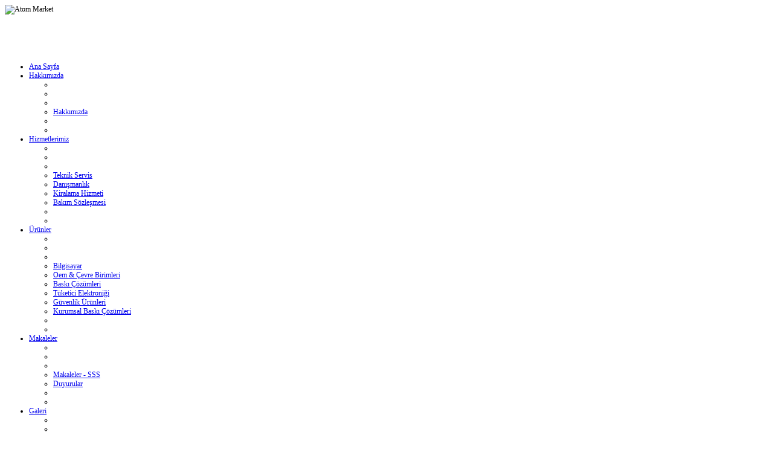

--- FILE ---
content_type: text/html; charset=utf-8
request_url: https://www.atombilgisayar.com.tr/index.php?option=com_content&view=category&layout=blog&id=12&Itemid=130
body_size: 9285
content:
<!DOCTYPE html PUBLIC "-//W3C//DTD XHTML 1.0 Transitional//EN" "http://www.w3.org/TR/xhtml1/DTD/xhtml1-transitional.dtd">
<html xmlns="http://www.w3.org/1999/xhtml" xml:lang="tr-tr" lang="tr-tr" >
<head>
  <base href="https://www.atombilgisayar.com.tr/index.php" />
  <meta http-equiv="content-type" content="text/html; charset=utf-8" />
  <meta name="keywords" content="Atom Bilgisayar Oem &amp; Çevre Birimi Ürünleri,Bilgisayar Çevre Birimleri,Anakart,İşlemci,Modem,Ekran Kartı Ram,Kasa,Atom" />
  <meta name="description" content="Atom Bilgisayar Oem &amp; Çevre Birimi Ürünleri,Bilgisayar Çevre Birimleri,Anakart,İşlemci,Modem,Ekran Kartı Ram,Kasa,Atom" />
  <meta name="generator" content="Joomla! - Open Source Content Management" />
  <title>Atom Bilgisayar Oem &amp; Çevre Birimi Ürünleri</title>
  <link href="/index.php/urunler/bilgisayar-2?layout=blog&amp;format=feed&amp;type=rss" rel="alternate" type="application/rss+xml" title="RSS 2.0" />
  <link href="/index.php/urunler/bilgisayar-2?layout=blog&amp;format=feed&amp;type=atom" rel="alternate" type="application/atom+xml" title="Atom 1.0" />
  <link href="/templates/youmagazine/favicon.ico" rel="shortcut icon" type="image/vnd.microsoft.icon" />
  <link href="https://www.atombilgisayar.com.tr/index.php/component/search/?layout=blog&amp;id=12&amp;Itemid=130&amp;format=opensearch" rel="search" title="Ara Ordu Atom Bilgisayar" type="application/opensearchdescription+xml" />
  <link rel="stylesheet" href="https://www.atombilgisayar.com.tr/plugins/content/pdf_embed/assets/css/style.css" type="text/css" />
  <link rel="stylesheet" href="/modules/mod_vcnt/mod_vcnt.css" type="text/css" />
  <link rel="stylesheet" href="/media/com_acymailing/css/module_default.css" type="text/css" />
  <link rel="stylesheet" href="https://www.atombilgisayar.com.tr/modules/mod_highlighter_gk4/interface/css/style.css" type="text/css" />
  <link rel="stylesheet" href="https://www.atombilgisayar.com.tr/modules/mod_slideshowck/themes/default/css/camera.css" type="text/css" />
  <style type="text/css">
#gkHighlighterGK4-gkHighlight_119 .gkHighlighterInterface span.text { color: #ffffff; } #gkHighlighterGK4-gkHighlight_119 .gkHighlighterInterface { background-color: #3399CC; border-radius: 26px; -moz-border-radius: 26px; -webkit-border-radius: 26px; }#camera_wrap_146 .camera_pag_ul li img {width:100px;height:75px;}
  </style>
  <script src="/media/system/js/mootools-core.js" type="text/javascript"></script>
  <script src="/media/system/js/core.js" type="text/javascript"></script>
  <script src="/media/system/js/caption.js" type="text/javascript"></script>
  <script src="/media/system/js/mootools-more.js" type="text/javascript"></script>
  <script src="/media/com_acymailing/js/acymailing_module.js" type="text/javascript"></script>
  <script src="https://www.atombilgisayar.com.tr/modules/mod_highlighter_gk4/interface/scripts/engine.js" type="text/javascript"></script>
  <script src="https://www.atombilgisayar.com.tr/modules/mod_slideshowck/assets/jquery.min.js" type="text/javascript"></script>
  <script src="https://www.atombilgisayar.com.tr/modules/mod_slideshowck/assets/jquery.easing.1.3.js" type="text/javascript"></script>
  <script src="https://www.atombilgisayar.com.tr/modules/mod_slideshowck/assets/jquery.mobile.customized.min.js" type="text/javascript"></script>
  <script src="https://www.atombilgisayar.com.tr/modules/mod_slideshowck/assets/camera.min.js" type="text/javascript"></script>
  <script type="text/javascript">
window.addEvent('load', function() {
				new JCaption('img.caption');
			});window.addEvent('domready', function() {
			$$('.hasTip').each(function(el) {
				var title = el.get('title');
				if (title) {
					var parts = title.split('::', 2);
					el.store('tip:title', parts[0]);
					el.store('tip:text', parts[1]);
				}
			});
			var JTooltips = new Tips($$('.hasTip'), { maxTitleChars: 50, fixed: false});
		});	var acymailing = Array();
					acymailing['NAMECAPTION'] = 'Ad Soyad';
					acymailing['NAME_MISSING'] = 'Lütfen adınızı yazın';
					acymailing['EMAILCAPTION'] = 'E-Posta';
					acymailing['VALID_EMAIL'] = 'Lütfen geçerli bir e-posta adresi yazın';
					acymailing['ACCEPT_TERMS'] = 'Lütfen hüküm ve koşulları onaylayın';
					acymailing['CAPTCHA_MISSING'] = 'Lütfen görüntüdeki güvenlik kodunu yazın';
					acymailing['NO_LIST_SELECTED'] = 'Lütfen abone olmak istediğiniz listeleri seçin';
			acymailing['reqFieldsformAcymailing23991'] = Array('html');
		acymailing['validFieldsformAcymailing23991'] = Array('Lütfen Alım Şekli alanı için bir değer yazın');
acymailing['excludeValuesformAcymailing23991'] = Array();
acymailing['excludeValuesformAcymailing23991']['name'] = 'Ad Soyad';
acymailing['excludeValuesformAcymailing23991']['email'] = 'E-Posta';

  </script>
  <meta property="og:type" content="article"/>
  <meta property="og:url" content="https://www.atombilgisayar.com.tr/index.php?option=com_content&view=category&layout=blog&id=12&Itemid=130"/>
  <meta property="og:site_name" content="Ordu Atom Bilgisayar"/>
  <meta property="og:locale" content="tr_TR"/>

<script type="text/javascript" src="https://www.atombilgisayar.com.tr/templates/youmagazine/src/atom.js"></script>
		<link href="https://www.atombilgisayar.com.tr/templates/youmagazine/css/template.css" rel="stylesheet" type="text/css" />
		<link href="https://www.atombilgisayar.com.tr/templates/youmagazine/css/blue.css" rel="stylesheet" type="text/css" />


									<script type="text/javascript"> var YJSG_topmenu_font = '12px'; </script>
			<script type="text/javascript" src="https://www.atombilgisayar.com.tr/templates/youmagazine/src/mouseover13.js"></script>
			<script language="javascript" type="text/javascript">	
			window.addEvent('domready', function(){
				new SmoothDrop({
					'container':'horiznav',	
					contpoz: 0,
					horizLeftOffset: 24, // submenus, left offset
					horizRightOffset: -24, // submenus opening into the opposite direction
					horizTopOffset: 20, // submenus, top offset
					verticalTopOffset:32, // main menus top offset
					verticalLeftOffset: 10, // main menus, left offset
					maxOutside: 50
				});
			});				
			</script>	
					<style type="text/css">
			.horiznav li li,.horiznav ul ul a, .horiznav li ul,.YJSG_listContainer{
			width:280px;
		}
			</style>
				   			<style type="text/css">
   			  div.title h1,div.title h2,div.componentheading, h1,h2,h3,h4,h5,h6,.yjround h4,.yjsquare h4{
       			 font-family:Tahoma, Geneva, sans-serif;}
  			</style>
	<style type="text/css">
.horiznav li ul ul,.subul_main.group_holder ul.subul_main ul.subul_main, .subul_main.group_holder ul.subul_main ul.subul_main ul.subul_main, .subul_main.group_holder ul.subul_main ul.subul_main ul.subul_main ul.subul_main,.horiznav li li li:hover ul.dropline{
	margin-top: -32px!important;
	margin-left:95%!important;
}
</style>
		<link rel="stylesheet" href="https://www.atombilgisayar.com.tr/templates/youmagazine/css/custom.css" type="text/css" />
</head>
<body id="stylef6">
<div id="centertop" style="font-size:12px; width:1050px;">
		
  				  		 <!--header-->
  <div id="header" style="height:83px;">
      <div id="logo" class="png" style="height:83px;width:100%; background:none;">
     
	  <img src="https://www.atombilgisayar.com.tr/templates/youmagazine/images/blue/atom_market.png" alt="Atom Market" title="Atom Market"usemap="#atommap">
		<map name="atommap">
		  <area shape="rect" coords="0,0,260,83" href="https://www.atombilgisayar.com.tr/" alt="Atom Bilgisayar Yazılım Danışmanlık">
		  <area shape="rect" coords="270,0,1000,83" href="https://www.atommarket.com.tr" alt="Atom Market" title="Atom Market İndirimli ürünler burada">
		</map>
    </div>
	<!-- <div id="logo" class="png" style="height:83px;width:100%;">
           <a href="http://www.atombilgisayar.com.tr/" style="height:83px;"></a>
          </div> -->
    <!-- end logo -->
     </div>
  <!-- end header -->
  		    <!--top menu-->
<div id="topmenu_holder">
    <div class="top_menu" style="font-size:12px;">
        <div id="horiznav" class="horiznav">	<ul class="menunav">
	<li class="item101"><span class="mymarg"><a href="/"><span class="yjm_has_none"><span class="yjm_title">Ana Sayfa</span></span></a></span></li><li class="haschild item157"><span class="child"><a href="/index.php/hakk-m-zda"><span class="yjm_has_none"><span class="yjm_title">Hakkımızda</span></span></a></span><ul class="subul_main level1"><li class="bl"></li><li class="tl"></li><li class="tr"></li><li class="item102"><span class="mymarg"><a href="/index.php/hakk-m-zda/hakk-m-zda"><span class="yjm_has_none"><span class="yjm_title">Hakkımızda</span></span></a></span></li><li class="right"></li><li class="br"></li></ul></li><li class="haschild item138"><span class="child"><a href="/index.php/hizmetler"><span class="yjm_has_none"><span class="yjm_title">Hizmetlerimiz</span></span></a></span><ul class="subul_main level1"><li class="bl"></li><li class="tl"></li><li class="tr"></li><li class="item123"><span class="mymarg"><a href="/index.php/hizmetler/yaz-l-m-2"><span class="yjm_has_none"><span class="yjm_title">Teknik Servis</span></span></a></span></li><li class="item124"><span class="mymarg"><a href="/index.php/hizmetler/yaz-l-m-3"><span class="yjm_has_none"><span class="yjm_title">Danışmanlık</span></span></a></span></li><li class="item175"><span class="mymarg"><a href="/index.php/hizmetler/kiralama-hizmeti"><span class="yjm_has_none"><span class="yjm_title">Kiralama Hizmeti</span></span></a></span></li><li class="item195"><span class="mymarg"><a href="/index.php/hizmetler/bak-m-soezlesmesi"><span class="yjm_has_none"><span class="yjm_title">Bakım Sözleşmesi</span></span></a></span></li><li class="right"></li><li class="br"></li></ul></li><li class="active haschild item103"><span class="child"><a href="/index.php/urunler"><span class="yjm_has_none"><span class="yjm_title">Ürünler</span></span></a></span><ul class="subul_main level1"><li class="bl"></li><li class="tl"></li><li class="tr"></li><li class="item104"><span class="mymarg"><a href="/index.php/urunler/bilgisayar"><span class="yjm_has_none"><span class="yjm_title">Bilgisayar</span></span></a></span></li><li id="current" class="active item130"><span class="mymarg"><a href="/index.php/urunler/bilgisayar-2"><span class="yjm_has_none"><span class="yjm_title">Oem &amp; Çevre Birimleri</span></span></a></span></li><li class="item131"><span class="mymarg"><a href="/index.php/urunler/bilgisayar-3"><span class="yjm_has_none"><span class="yjm_title">Baskı Çözümleri</span></span></a></span></li><li class="item132"><span class="mymarg"><a href="/index.php/urunler/bilgisayar-4"><span class="yjm_has_none"><span class="yjm_title">Tüketici Elektroniği</span></span></a></span></li><li class="item155"><span class="mymarg"><a href="/index.php/urunler/bilgisayar-5"><span class="yjm_has_none"><span class="yjm_title">Güvenlik Ürünleri</span></span></a></span></li><li class="item192"><span class="mymarg"><a href="/index.php/urunler/kurumsal-bask-coezuemleri"><span class="yjm_has_none"><span class="yjm_title">Kurumsal Baskı Çözümleri</span></span></a></span></li><li class="right"></li><li class="br"></li></ul></li><li class="haschild item171"><span class="child"><a href="/index.php/makaleler"><span class="yjm_has_none"><span class="yjm_title">Makaleler</span></span></a></span><ul class="subul_main level1"><li class="bl"></li><li class="tl"></li><li class="tr"></li><li class="item158"><span class="mymarg"><a href="/index.php/makaleler/makaleler-sss"><span class="yjm_has_none"><span class="yjm_title">Makaleler - SSS</span></span></a></span></li><li class="item173"><span class="mymarg"><a href="/index.php/makaleler/duyurular"><span class="yjm_has_none"><span class="yjm_title">Duyurular</span></span></a></span></li><li class="right"></li><li class="br"></li></ul></li><li class="haschild item170"><span class="child"><a href="/index.php/2013-10-18-10-29-03/foto-galeri"><span class="yjm_has_none"><span class="yjm_title">Galeri</span></span></a></span><ul class="subul_main level1"><li class="bl"></li><li class="tl"></li><li class="tr"></li><li class="item110"><span class="mymarg"><a href="/index.php/2013-10-18-10-29-03/foto-galeri"><span class="yjm_has_none"><span class="yjm_title">Foto Galeri</span></span></a></span></li><li class="item153"><span class="mymarg"><a href="/index.php/2013-10-18-10-29-03/belgeler"><span class="yjm_has_none"><span class="yjm_title">Belgeler</span></span></a></span></li><li class="right"></li><li class="br"></li></ul></li><li class="item256"><span class="mymarg"><a href="/index.php/referans-lar"><span class="yjm_has_none"><span class="yjm_title">Referanslar</span></span></a></span></li><li class="item257"><span class="mymarg"><a href="/index.php/partnerlerimiz"><span class="yjm_has_none"><span class="yjm_title">Partnerlerimiz</span></span></a></span></li><li class="haschild item111"><span class="child"><a href="/index.php/iletisim"><span class="yjm_has_none"><span class="yjm_title">İletişim</span></span></a></span><ul class="subul_main level1"><li class="bl"></li><li class="tl"></li><li class="tr"></li><li class="item147"><span class="mymarg"><a href="/index.php/iletisim/iletisim"><span class="yjm_has_none"><span class="yjm_title">İletişim</span></span></a></span></li><li class="item146"><span class="mymarg"><a href="/index.php/iletisim/staj-basvurusu"><span class="yjm_has_none"><span class="yjm_title">Staj Başvurusu</span></span></a></span></li><li class="item145"><span class="mymarg"><a href="/index.php/iletisim/is-basvurusu"><span class="yjm_has_none"><span class="yjm_title">İş Başvurusu</span></span></a></span></li><li class="item194"><span class="mymarg"><a href="/index.php/iletisim/guevenlik-sistemi-teklif"><span class="yjm_has_none"><span class="yjm_title">Güvenlik Sistemi Teklif</span></span></a></span></li><li class="item255"><span class="mymarg"><a href="/index.php/iletisim/cihaz-kiralama"><span class="yjm_has_none"><span class="yjm_title">Cihaz Kiralama Başvurusu</span></span></a></span></li><li class="right"></li><li class="br"></li></ul></li></ul></div>
    </div>
</div>
    <!-- end top menu -->
  		  		        </div>
<!-- end centartop-->
<div id="centerbottom" style="font-size:12px; width:1050px;">
       <!--MAIN LAYOUT HOLDER -->
<div id="holder2">
  <!-- messages -->
  
<div id="system-message-container">
</div>
  <!-- end messages -->
  <!-- MID BLOCK -->
  <div id="midblock" style="width:74%;">
    <div class="insidem">
      <div id="yjsgbodytop" style="font-size:12px;">
		<div id="bodytop1" class="yjsgxhtml" style="width:100.00%;">
		<div class="yjsquare">
    <h4>
    <span>slide</span>  </h4>
    <div class="yjsquare_in"><script type="text/javascript"> <!--
       jQuery(function(){
        jQuery('#camera_wrap_146').camera({
                height: '400',
                fx: 'random',
                loader: 'pie',
                pagination: 1,
                thumbnails: 1,
                time: 7000,
                transPeriod: 1500,
                alignment: 'center',
                autoAdvance: 1,
                mobileAutoAdvance: 1,
                portrait: 0,
                barDirection: 'leftToRight',
                imagePath: 'https://www.atombilgisayar.com.tr/modules/mod_slideshowck/images/',
                navigationHover: true,
                navigation: true,
                playPause: true,
                barPosition: 'bottom'
        });
}); //--> </script><!-- debut Slideshow CK, par cedric keiflin sur http://www.joomlack.fr -->
<div class="slideshowck camera_wrap camera_amber_skin" id="camera_wrap_146">
		<div data-thumb="https://www.atombilgisayar.com.tr/images/slide/akınsoft_th.png" data-src="https://www.atombilgisayar.com.tr/images/slide/akınsoft.png" >
			</div>
		<div data-thumb="https://www.atombilgisayar.com.tr/images/slide/DELL_th.png" data-src="https://www.atombilgisayar.com.tr/images/slide/DELL.png" >
		                    <iframe src="http://player.vimeo.com/video/2203727?wmode=transparent" width="100%" height="100%" frameborder="0" webkitAllowFullScreen mozallowfullscreen allowFullScreen></iframe>
                	</div>
		<div data-thumb="https://www.atombilgisayar.com.tr/images/slide/HP_th.png" data-src="https://www.atombilgisayar.com.tr/images/slide/HP.png" >
			</div>
		<div data-thumb="https://www.atombilgisayar.com.tr/images/slide/zebra_th.png" data-src="https://www.atombilgisayar.com.tr/images/slide/zebra.png" >
			</div>
		<div data-thumb="https://www.atombilgisayar.com.tr/images/slide/dahua_th.png" data-src="https://www.atombilgisayar.com.tr/images/slide/dahua.png" >
			</div>
		<div data-thumb="https://www.atombilgisayar.com.tr/images/slide/unv_th.png" data-src="https://www.atombilgisayar.com.tr/images/slide/unv.png" >
			</div>
		<div data-thumb="https://www.atombilgisayar.com.tr/images/slide/hikvision_th.png" data-src="https://www.atombilgisayar.com.tr/images/slide/hikvision.png" >
			</div>
		<div data-thumb="https://www.atombilgisayar.com.tr/images/slide/firewall-yeni_th.png" data-src="https://www.atombilgisayar.com.tr/images/slide/firewall-yeni.png" >
			</div>
		<div data-thumb="https://www.atombilgisayar.com.tr/images/slide/ANTV_th.png" data-src="https://www.atombilgisayar.com.tr/images/slide/ANTV.png" >
			</div>
		<div data-thumb="https://www.atombilgisayar.com.tr/images/slide/INTEL_th.png" data-src="https://www.atombilgisayar.com.tr/images/slide/INTEL.png" >
			</div>
		<div data-thumb="https://www.atombilgisayar.com.tr/images/slide/LENOVO_th.png" data-src="https://www.atombilgisayar.com.tr/images/slide/LENOVO.png" >
			</div>
		<div data-thumb="https://www.atombilgisayar.com.tr/images/slide/VEEAM_th.png" data-src="https://www.atombilgisayar.com.tr/images/slide/VEEAM.png" >
			</div>
	</div>
<div style="clear:both;"></div>
<!-- fin Slideshow CK -->
</div>
</div>

	</div>
	</div>
            <!-- component -->
      <div class="yjsg-newsitems">
	<div class="yjsg-blog_c">
				<h1 class="pagetitle"> Oem ve Çevre Birimi Ürünleri </h1>
		
				
				
		
				<div class="teaserarticles multicolumns">
						<div class="first float-left width100">
			<div class="news_item_c">
		
		<div class="title">
		<h2>
						<a href="/index.php/urunler/bilgisayar-2/241-dell-ultrasharp-u2722de"> 
				Dell UltraSharp U2722DE 27&quot; QHD IPS LED Monitör			</a>
					</h2>
	</div>
		
				<div class="newsitem_tools">
		<div class="newsitem_info">
						
						
							

						<div class="clr"></div>
				
						<span class="newsitem_hits">
				Gösterim: 8665			</span>
			
		</div>
		
				<div class="buttonheading">
			<!-- print email pdf -->
						<span class="email"> <a href="/index.php/component/mailto/?tmpl=component&amp;template=youmagazine&amp;link=6d32dc96e1a560e011da5cb4be72bf6f4c2eccfc" title="e-Posta" onclick="window.open(this.href,'win2','width=400,height=350,menubar=yes,resizable=yes'); return false;"><img src="/templates/youmagazine/images/system/emailButton.png" alt="e-Posta"  /></a> </span>
									<span class="print"> <a href="/index.php/urunler/bilgisayar-2/241-dell-ultrasharp-u2722de?tmpl=component&amp;print=1&amp;layout=default&amp;page=" title="Yazdır" onclick="window.open(this.href,'win2','status=no,toolbar=no,scrollbars=yes,titlebar=no,menubar=no,resizable=yes,width=640,height=480,directories=no,location=no'); return false;" rel="nofollow"><img src="/templates/youmagazine/images/system/printButton.png" alt="Yazdır"  /></a> </span>
					</div>
			</div>
		
	<div class="newsitem_text"> 
    
    
		
    
    
    
    
		<p><img src="/images/450X-XSXPOMKQXV104202118841_dell_u2722de_01.jpg" alt="450X-XSXPOMKQXV104202118841_dell_u2722de_01.jpg" width="264" height="264" /></p>
<table border="0" class="urun_tablo" cellspacing="0" cellpadding="0">
<tbody>
<tr class="satir_1">
<td class="kolon_1">
<p>Marka</p>
</td>
<td class="kolon_2">
<p>Dell</p>
</td>
</tr>
<tr class="satir_2">
<td class="kolon_1">
<p>Model</p>
</td>
<td class="kolon_2">
<p>U2722DE</p>
</td>
</tr>
<tr class="satir_1">
<td class="kolon_1">
<p>Çözünürlük</p>
</td>
<td class="kolon_2">
<p>2560 x 1440</p>
</td>
</tr>
<tr class="satir_2">
<td class="kolon_1">
<p>Yenileme Hızı</p>
</td>
<td class="kolon_2">
<p>60Hz</p>
</td>
</tr>
<tr class="satir_1">
<td class="kolon_1">
<p>Tepki Süresi</p>
</td>
<td class="kolon_2">
<p>5Ms</p>
</td>
</tr>
</tbody>
</table>
<p><a href="https://www.hizligonder.com/urun/dell-ultrasharp-u2722de-27-60hz-5ms-hdmi-display-type-c-qhd-ips-led-monitor" target="_blank" rel="noopener noreferrer" title="Hızlı Gönder üzerinden satın almak için tıklayınız.">Satın Almak için tıklayınız.</a></p>
<p><plugin name=fcomment version=1.7.25/><div id="fb-root"></div><script src="https://connect.facebook.net/tr_TR/all.js#xfbml=1"></script><fb:comments width="600" num_posts="10" href="https://www.atombilgisayar.com.tr/index.php?option=com_content&view=category&layout=blog&id=12&Itemid=130" colorscheme="light"></fb:comments></p>	</div>
	 
		
	</div>
<span class="article_separator">&nbsp;</span> 
 			</div>
						
						<span class="row-separator"></span>
						
					</div>
		
				
				
			</div>
</div>
      <!-- end component -->
            <div id="yjsgbodybottom" style="font-size:12px;">
		<div id="bodybottom1" class="yjsgxhtml" style="width:100.00%;">
		<div class="yjsquare">
    <div class="yjsquare_in"><div class="gkHighlighterGK4" id="gkHighlighterGK4-gkHighlight_119">
        <div class="gkHighlighterInterface">
                <span class="text">Kampanyalar</span>
                        <div><a href="#" class="prev"></a>
        <a href="#" class="next"></a></div>
            </div>
        <div class="gkHighlighterWrapper">
                                                    	<div class="gkHighlighterItem"><span><a href="/index.php/urunler/bilgisayar-2/15-kampanyalar/74-kartus-dolumu"><span>Kartuş Dolumu</span>: 
&nbsp;Kartuş Dolumu Kısa Bir Süreliğine 20 TL
</a></span></div>
                                                            	<div class="gkHighlighterItem"><span><a href="/index.php/urunler/bilgisayar-2/15-kampanyalar/61-toner-dolumu"><span>Toner Dolumu</span>: 
&nbsp; &nbsp; Toner Dolumu Kısa Bir Süreliğine 50TL
</a></span></div>
                                                            	<div class="gkHighlighterItem"><span><a href="/index.php/urunler/bilgisayar-2/15-kampanyalar/59-notebook-sarj-aletleri"><span>Notebook Şarj Aletleri</span>: 
&nbsp; &nbsp; &nbsp; &nbsp; &nbsp; &nbsp; Tüm Notebook&nbs</a></span></div>
                                        </div>
</div>

<script type="text/javascript">
	try{$Gavick;}catch(e){$Gavick = {};}
	$Gavick["gkHighlighterGK4-gkHighlight_119"] = {
		"animationType" : 'slides',
        "animationSpeed" : 350,
		"animationInterval" : 5000,
		"animationFun" : Fx.Transitions.linear,
		"mouseover" : false	};
</script></div>
</div>

	</div>
	</div>
	  <div class="clearm"></div>
    </div>
    <!-- end mid block insidem class -->
  </div>
  <!-- end mid block div -->

    
    <!-- left block -->
  <div id="leftblock" style="width:26%;">
    <div class="inside">
      <div class="yjsquare">
    <h4>
    <span>*Servis</span> Takip Sistemi Açıldı*  </h4>
    <div class="yjsquare_in"><p><a href="/redirect.php?url=http://servis.atomyazilim.com" target="_blank" rel="noopener noreferrer"><img src="/images/sistem_resim/servis-2.jpg" alt="" border="0" /></a></p></div>
</div>
<div class="yjsquare">
    <h4>
    <span>Arama</span> yap  </h4>
    <div class="yjsquare_in"><form action="/index.php/urunler/bilgisayar-2" method="post" style="margin-left:0px;">
	<div class="search">
		<label for="mod-search-searchword"></label><input name="searchword" id="mod-search-searchword" maxlength="20"  class="inputbox" type="text" size="17" value=" "  onblur="if (this.value=='') this.value=' ';" onfocus="if (this.value==' ') this.value='';" /><input type="submit" value="Arama Yap" class="button" onclick="this.form.searchword.focus();"/>	<input type="hidden" name="task" value="search" />
	<input type="hidden" name="option" value="com_search" />
	<input type="hidden" name="Itemid" value="130" />
	</div>
</form>
</div>
</div>
<div class="yjsquare">
    <div class="yjsquare_in"><p><a href="https://www.ordupazari.com/" target="_blank" rel="noopener noreferrer"><img src="https://www.atombilgisayar.com.tr/images/akinsoftsag.png" alt="" /></a></p></div>
</div>
<div class="yjsquare">
    <div class="yjsquare_in"><p><a href="https://www.hizligonder.com/" target="_blank" rel="noopener noreferrer" title="Hızlı Gönder"><img src="/images/diger_resim/atommarket.png" alt="Hızlı Gönder" style="width: 100%; height: auto;" title="Hızlı Gönder" /></a></p></div>
</div>
<div class="yjsquare">
    <h4>
    <span>Ürün</span> Kataloğumuz  </h4>
    <div class="yjsquare_in"><ul>
<li><span style="font-size: medium;"><a href="https://www.atombilgisayar.com.tr/index.php?option=com_content&amp;view=category&amp;layout=blog&amp;id=10&amp;Itemid=104" style="font-size: small;">Bilgisayar</a></span></li>
<li><span style="font-size: medium;"><a href="https://www.atombilgisayar.com.tr/index.php?option=com_content&amp;view=category&amp;layout=blog&amp;id=12&amp;Itemid=130" style="font-size: small;">Oem ve Çevre Birimleri</a></span></li>
<li><span style="font-size: medium;"><a href="https://www.atombilgisayar.com.tr/index.php?option=com_content&amp;view=category&amp;layout=blog&amp;id=13&amp;Itemid=131" style="font-size: small;">Baskı Çözümleri</a></span></li>
<li><span style="font-size: medium;"><a href="https://www.atombilgisayar.com.tr/index.php?option=com_content&amp;view=category&amp;layout=blog&amp;id=23&amp;Itemid=132" style="font-size: small;">Tüketici Elektroniği</a></span></li>
<li><span style="font-size: medium;"><a href="https://www.atombilgisayar.com.tr/index.php?option=com_content&amp;view=category&amp;layout=blog&amp;id=27&amp;Itemid=155" style="font-size: small;">Güvenlik Ürünleri</a></span></li>
</ul></div>
</div>
<div class="yjsquare">
    <h4>
    <span>Dikkat</span> Çeken Ürünler  </h4>
    <div class="yjsquare_in"><ul class="mostread">
	<li>
		<a href="/index.php/urunler/bilgisayar/232-dell-vostro-3515">
			Dell Vostro 3515-F6264 </a>
	</li>
	<li>
		<a href="/index.php/urunler/bilgisayar-2/241-dell-ultrasharp-u2722de">
			Dell UltraSharp U2722DE 27" QHD IPS LED Monitör</a>
	</li>
	<li>
		<a href="/index.php/urunler/bilgisayar/229-dell-optiplex-7470">
			Dell Optiplex 7470 AIO</a>
	</li>
	<li>
		<a href="/index.php/urunler/bilgisayar/234-dell-vostro-3888">
			Dell Vostro 3888 N113VD3888EMEA01_U</a>
	</li>
	<li>
		<a href="/index.php/urunler/bilgisayar/250-hp-250-g8">
			HP 250 G8</a>
	</li>
	<li>
		<a href="/index.php/urunler/bilgisayar/249-dell-latitude-3520">
			Dell Latitude 3520 N014L352015EMEA_U</a>
	</li>
</ul>
</div>
</div>
<div class="yjsquare">
    <h4>
    <span>Facebook'ta</span> Bizi Bulun  </h4>
    <div class="yjsquare_in">

<div id="fb-root"></div>

<script>(function(d, s, id) {
  var js, fjs = d.getElementsByTagName(s)[0];
  if (d.getElementById(id)) return;
  js = d.createElement(s); js.id = id;
  js.src = "//connect.facebook.net/tr_TR/all.js#xfbml=1";
  fjs.parentNode.insertBefore(js, fjs);
}(document, 'script', 'facebook-jssdk'));</script>

	<div class="fb-like-box" 
	data-href="https://www.facebook.com/pages/Atom-BilgisayarYaz%C4%B1l%C4%B1mDan%C4%B1%C5%9Fmanl%C4%B1k/244778875549059?ref=ts&fref=ts" 
	data-width="244" 
	data-height="315" 
	data-colorscheme="light" 
	data-show-faces="1" 
	data-border-color="" 
	data-stream="0" 
	data-header="0"
	data-force-wall="false"></div>
</div>
</div>

    </div>
  </div>
  <!-- end left block -->
       </div>
<!-- end holder div -->
        <!-- pathway -->
<div id="pathway">Burdasınız : &nbsp;&nbsp;
  <span class="yjsg_breadcrumbs">
<a href="/" class="pathway">Ana Sayfa</a><a href="/index.php/urunler" class="pathway">Ürünler</a>Oem &amp; Çevre Birimleri</span>

</div>
<!-- end pathway -->


</div>
<!-- end centerbottom-->
      <div id="yjsg6" style="font-size:12px; width:1050px;">
		<div id="user16" class="yjsgxhtml" style="width:100.00%;">
		<div class="yjsquare">
    <h4>
    <span>Bayiler</span> &amp; Markalar  </h4>
    <div class="yjsquare_in"><script language="JavaScript1.2">
var IHRSS_WIDTH = "1020px";
var IHRSS_HEIGHT = "75px";
var IHRSS_SPEED = 2;
var IHRSS_BGCOLOR = "#FFFFFF";
var IHRSS_SLIDESRARRAY=new Array();
var IHRSS_FINALSLIDE ='';
IHRSS_SLIDESRARRAY[0]='<a href="#"><img src="https://www.atombilgisayar.com.tr/modules/mod_horizontal_scrolling_slideshow/images/microsoft.jpg" /></a>';	IHRSS_SLIDESRARRAY[1]='<a href="#"><img src="https://www.atombilgisayar.com.tr/modules/mod_horizontal_scrolling_slideshow/images/zebra.jpg" /></a>';	IHRSS_SLIDESRARRAY[2]='<a href="#"><img src="https://www.atombilgisayar.com.tr/modules/mod_horizontal_scrolling_slideshow/images/logitech.jpg" /></a>';	IHRSS_SLIDESRARRAY[3]='<a href="#"><img src="https://www.atombilgisayar.com.tr/modules/mod_horizontal_scrolling_slideshow/images/toshiba.jpg" /></a>';	IHRSS_SLIDESRARRAY[4]='<a href="#"><img src="https://www.atombilgisayar.com.tr/modules/mod_horizontal_scrolling_slideshow/images/logo.jpg" /></a>';	IHRSS_SLIDESRARRAY[5]='<a href="#"><img src="https://www.atombilgisayar.com.tr/modules/mod_horizontal_scrolling_slideshow/images/fujitsu.jpg" /></a>';	IHRSS_SLIDESRARRAY[6]='<a href="#"><img src="https://www.atombilgisayar.com.tr/modules/mod_horizontal_scrolling_slideshow/images/acer.jpg" /></a>';	IHRSS_SLIDESRARRAY[7]='<a href="#"><img src="https://www.atombilgisayar.com.tr/modules/mod_horizontal_scrolling_slideshow/images/hp.jpg" /></a>';	IHRSS_SLIDESRARRAY[8]='<a href="#"><img src="https://www.atombilgisayar.com.tr/modules/mod_horizontal_scrolling_slideshow/images/intel.jpg" /></a>';	IHRSS_SLIDESRARRAY[9]='<a href="#"><img src="https://www.atombilgisayar.com.tr/modules/mod_horizontal_scrolling_slideshow/images/philips.jpg" /></a>';	IHRSS_SLIDESRARRAY[10]='<a href="#"><img src="https://www.atombilgisayar.com.tr/modules/mod_horizontal_scrolling_slideshow/images/adobe.jpg" /></a>';	IHRSS_SLIDESRARRAY[11]='<a href="#"><img src="https://www.atombilgisayar.com.tr/modules/mod_horizontal_scrolling_slideshow/images/creative.jpg" /></a>';	IHRSS_SLIDESRARRAY[12]='<a href="#"><img src="https://www.atombilgisayar.com.tr/modules/mod_horizontal_scrolling_slideshow/images/lenovo.jpg" /></a>';	IHRSS_SLIDESRARRAY[13]='<a href="#"><img src="https://www.atombilgisayar.com.tr/modules/mod_horizontal_scrolling_slideshow/images/dell.jpg" /></a>';	IHRSS_SLIDESRARRAY[14]='<a href="#"><img src="https://www.atombilgisayar.com.tr/modules/mod_horizontal_scrolling_slideshow/images/canon.jpg" /></a>';	IHRSS_SLIDESRARRAY[15]='<a href="#"><img src="https://www.atombilgisayar.com.tr/modules/mod_horizontal_scrolling_slideshow/images/asus.jpg" /></a>';	IHRSS_SLIDESRARRAY[16]='<a href="#"><img src="https://www.atombilgisayar.com.tr/modules/mod_horizontal_scrolling_slideshow/images/samsung.jpg" /></a>';	var IHRSS_IMGGAP = " ";
var IHRSS_PIXELGAP = 5;
</script>
<script src="/modules/mod_horizontal_scrolling_slideshow/tmpl/mod_horizontal_scrolling_slideshow.js" type="text/javascript"></script></div>
</div>

	</div>
	</div>
   <div id="yjsg7" style="font-size:12px; width:1050px;">
		<div id="user21" class="yjsgxhtml" style="width:25.00%;height:193px;">
		<div class="yjsquare">
    <h4>
    <span>Abone</span> Ol  </h4>
    <div class="yjsquare_in"><div class="acymailing_module" id="acymailing_module_formAcymailing23991">
	<div class="acymailing_fulldiv" id="acymailing_fulldiv_formAcymailing23991"  >
		<form id="formAcymailing23991" action="/index.php/urunler/bilgisayar-2" onsubmit="return submitacymailingform('optin','formAcymailing23991')" method="post" name="formAcymailing23991"  >
		<div class="acymailing_module_form" >
			<span class="acymailing_introtext">Kampanya ve Fırsatlardan Haberdar Ol!</span>						<table class="acymailing_form">
				<tr>
					
							<td class="acyfield_name">
							<input id="user_name_formAcymailing23991"  style="width:100%" onfocus="if(this.value == 'Ad Soyad') this.value = '';" onblur="if(this.value=='') this.value='Ad Soyad';" type="text" class="inputbox required" name="user[name]" value="Ad Soyad" />							</td></tr><tr>
							<td class="acyfield_email">
							<input id="user_email_formAcymailing23991"  style="width:100%" onfocus="if(this.value == 'E-Posta') this.value = '';" onblur="if(this.value=='') this.value='E-Posta';" type="text" class="inputbox required" name="user[email]" value="E-Posta" />							</td></tr><tr>
					<td  class="acysubbuttons">
												<input class="button subbutton btn btn-primary" type="submit" value="Abone Olun" name="Submit" onclick="try{ return submitacymailingform('optin','formAcymailing23991'); }catch(err){alert('The form could not be submitted '+err);return false;}"/>
											</td>
				</tr>
			</table>
						<input type="hidden" name="ajax" value="0"/>
			<input type="hidden" name="ctrl" value="sub"/>
			<input type="hidden" name="task" value="notask"/>
			<input type="hidden" name="redirect" value="https%3A%2F%2Fwww.atombilgisayar.com.tr%2Findex.php%3Foption%3Dcom_content%26view%3Dcategory%26layout%3Dblog%26id%3D12%26Itemid%3D130"/>
			<input type="hidden" name="redirectunsub" value="https%3A%2F%2Fwww.atombilgisayar.com.tr%2Findex.php%3Foption%3Dcom_content%26view%3Dcategory%26layout%3Dblog%26id%3D12%26Itemid%3D130"/>
			<input type="hidden" name="option" value="com_acymailing"/>
						<input type="hidden" name="hiddenlists" value="6,5,4,3,2,1"/>
			<input type="hidden" name="acyformname" value="formAcymailing23991" />
									</div>
		</form>
	</div>
	</div>
</div>
</div>

	</div>
		<div id="user22" class="yjsgxhtml" style="width:25.00%;height:193px;">
		<div class="yjsquare">
    <h4>
    <span>İletişim</span> Bilgileri  </h4>
    <div class="yjsquare_in"><p><strong><span style="font-size: 14px;">Telefon : </span></strong><span style="font-family: Arial, Helvetica, sans-serif; line-height: 18px;">0(452) 222 28 66</span></p>
<p><span style="font-size: 14px;"><strong>Fax :</strong> </span><span style="font-family: Arial, Helvetica, sans-serif; line-height: 18px;">0(452) 222 28 67</span></p>
<p><strong><span style="font-size: 14px;">GSM : </span></strong><span style="font-family: Arial, Helvetica, sans-serif; line-height: 18px;">+90 530 305 44 84</span></p>
<p><a href="https://atombilgisayar.com.tr/index.php?option=com_chronoforms&amp;view=form&amp;Itemid=147"><span style="font-family: Arial, Helvetica, sans-serif; line-height: 18px;">Mesaj Göndermek İçin Tıklayınız</span></a></p></div>
</div>

	</div>
		<div id="user23" class="yjsgxhtml" style="width:25.00%;height:193px;">
		<div class="yjsquare">
    <h4>
    <span>Alt</span> Menü  </h4>
    <div class="yjsquare_in"><p><span style="color: #ffffff;"><a href="https://www.atombilgisayar.com.tr/" target="_blank"><span style="color: #ffffff;">Ana Sayfa</span></a> - <a href="https://www.atombilgisayar.com.tr/index.php?option=com_content&amp;view=category&amp;layout=blog&amp;id=8&amp;Itemid=102" target="_blank"><span style="color: #ffffff;">Hakkımızda</span></a> - <a href="https://www.atombilgisayar.com.tr/index.php?option=com_content&amp;view=category&amp;layout=blog&amp;id=17&amp;Itemid=123" target="_blank"><span style="color: #ffffff;">Teknik Servis</span></a> - <a href="https://www.atombilgisayar.com.tr/index.php?option=com_content&amp;view=category&amp;layout=blog&amp;id=16&amp;Itemid=121" target="_blank"><span style="color: #ffffff;">Yazılım</span></a> - <a href="https://www.atombilgisayar.com.tr/index.php?option=com_content&amp;view=category&amp;layout=blog&amp;id=18&amp;Itemid=124" target="_blank"><span style="color: #ffffff;">Danışmanlık</span></a> - <a href="https://www.atombilgisayar.com.tr/index.php?option=com_content&amp;view=category&amp;layout=blog&amp;id=10&amp;Itemid=104" target="_blank"><span style="color: #ffffff;">Bilgisayar</span></a> - <a href="https://www.atombilgisayar.com.tr/index.php?option=com_content&amp;view=category&amp;layout=blog&amp;id=12&amp;Itemid=130" target="_blank"><span style="color: #ffffff;">Oem ve Çevre Birimleri</span></a> - <a href="https://www.atombilgisayar.com.tr/index.php?option=com_content&amp;view=category&amp;layout=blog&amp;id=13&amp;Itemid=131" target="_blank"><span style="color: #ffffff;">Baskı Çözümleri</span></a> - <a href="https://www.atombilgisayar.com.tr/index.php?option=com_content&amp;view=category&amp;layout=blog&amp;id=23&amp;Itemid=132" target="_blank"><span style="color: #ffffff;">Tüketici Elektroniği</span></a> - <a href="https://www.atombilgisayar.com.tr/index.php?option=com_content&amp;view=category&amp;layout=blog&amp;id=15&amp;Itemid=109" target="_blank"><span style="color: #ffffff;">Kampanyalar</span></a> - <a href="https://www.atombilgisayar.com.tr/index.php?option=com_rsmediagallery&amp;view=rsmediagallery&amp;Itemid=126" target="_blank"><span style="color: #ffffff;">Web Referansları</span></a> - <a href="https://www.atombilgisayar.com.tr/index.php?option=com_content&amp;view=category&amp;layout=blog&amp;id=21&amp;Itemid=127" target="_blank"><span style="color: #ffffff;">Program Referansları</span></a> - <a href="https://www.atombilgisayar.com.tr/index.php?option=com_rsmediagallery&amp;view=rsmediagallery&amp;Itemid=128" target="_blank"><span style="color: #ffffff;">Logo Referansları</span></a> - <a href="https://www.atombilgisayar.com.tr/index.php?option=com_rsmediagallery&amp;view=rsmediagallery&amp;Itemid=110" target="_blank"><span style="color: #ffffff;">Foto Galeri</span></a> - <a href="https://www.atombilgisayar.com.tr/index.php?option=com_content&amp;view=category&amp;layout=blog&amp;id=2&amp;Itemid=111" target="_blank"><span style="color: #ffffff;">İletişim</span></a></span></p></div>
</div>

	</div>
		<div id="user24" class="yjsgxhtml" style="width:25.00%;height:193px;">
		<div class="yjsquare">
    <h4>
    <span>Ziyaretçi</span> Sayacı  </h4>
    <div class="yjsquare_in"><!-- VCNT - Visitorcounter for Joomla 2.5 by Kubik-Rubik.de - Viktor Vogel --><div class="visitorcounter">
			<span class="floatleft">Bugün</span><span class="floatright"></span><br />
				<span class="floatleft">Dün</span><span class="floatright"></span><br />
				<span class="floatleft">Bu Hafta</span><span class="floatright"></span><br />
				<span class="floatleft">Bu Ay</span><span class="floatright"></span><br />
				<span class="floatleft">Tümü</span><span class="floatright">508465</span><br class="clearboth" />
	</div></div>
</div>

	</div>
	</div>
   <!-- footer -->
<div id="footer"  style="font-size:12px; width:1050px;">
         <div id="youjoomla">
    	    	<div id="cp">
		
<script type="text/javascript">

	window.addEvent('domready', function() {
	new SmoothScroll({duration: 500});	
	})
</script>
<div class="validators"><a href="https://jigsaw.w3.org/css-validator/check/referer?profile=css3" target="_blank" title="CSS Validity" style="text-decoration: none;"></a><a href="https://validator.w3.org/check/referer" target="_blank" title="XHTML Validity" style="text-decoration: none;"></a><a href="#stylef6">Yukarı Çık</a></div><br /><div class="yjsgcp">Copyright &copy; 2025  <span>Atom Bilgisayar & Yazılım & Danışmanlık</span> - 
Webmaster <a href="https://www.atombilgisayar.com.tr" title="Atom Bilgisayar" target="_blank">Atom Bilgisayar & Yazılım & Danışmanlık</a></div>			                <div class="yjsglogo png" style="text-align:right;">
					<a href="https://www.facebook.com/atombilgisayar52" target="_blank"><img src="/templates/youmagazine/images/facebook.png"/></a>&nbsp;
                    <a href="https://www.facebook.com/pages/Ordunun-Teknoloji-Pazar%C4%B1/559050090810402?fref=ts" target="_blank"><img src="/templates/youmagazine/images/facebook2.png"/></a>&nbsp;
                    <a href="https://www.youtube.com/channel/UCwKjSyZEOZdXJXn6l1iQPxg" target="_blank"><img src="/templates/youmagazine/images/youtube.png"/></a>&nbsp;
                </div>
					       </div>
  </div>
</div>
<!-- end footer -->
	
<script type="text/javascript">

  var _gaq = _gaq || [];
  _gaq.push(['_setAccount', 'UA-42064742-1']);
  _gaq.push(['_trackPageview']);

  (function() {
    var ga = document.createElement('script'); ga.type = 'text/javascript'; ga.async = true;
    ga.src = ('https:' == document.location.protocol ? 'https://ssl' : 'http://www') + '.google-analytics.com/ga.js';
    var s = document.getElementsByTagName('script')[0]; s.parentNode.insertBefore(ga, s);
  })();

</script>
     </body>
</html>
